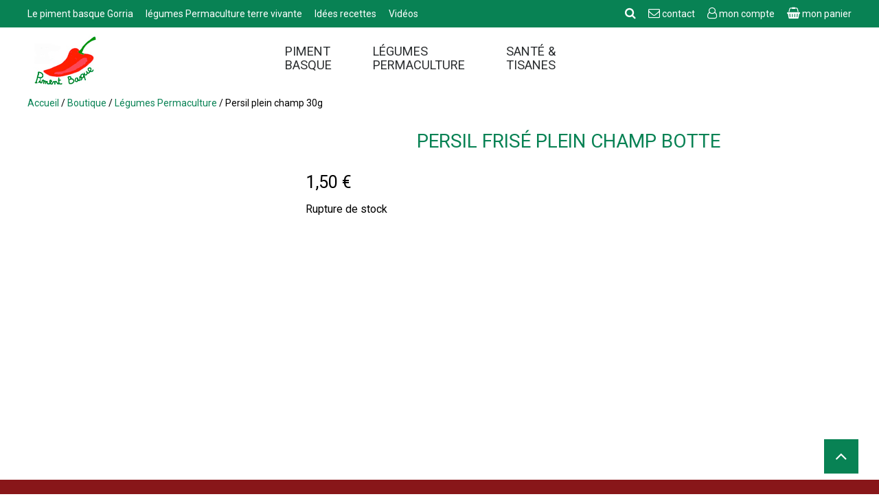

--- FILE ---
content_type: text/css
request_url: https://www.piment-basque.info/wp-content/themes/piment-basque/style.css?ver=1.0
body_size: 3297
content:
/*
Theme Name: Thème officiel Piment Espelette
Theme URI: http://www.piment-espelette.info
*/

/*******************************************/
/********** DEBUT DES GENERALITES **********/
/*******************************************/

a, a:hover, a:focus{
    color: #088254;
    text-decoration: none;
}

a:hover{
    text-decoration: underline;
}

ol,ul{
	list-style: none;
    margin-bottom: 0px;
}

h1{
    font-size: 2.0em;
    color: #088254;
    line-height: 1.6em;
    text-transform: uppercase;
    margin-top: 10px;
    margin-bottom: 20px;
	text-align: center;
}

h2{
    font-size: 1.4em;
    color: #088254;
    margin-top: 10px;
}

.center{
    text-align: center;
}

.float-left{
    float: left;
}

.float-right{
    float: right;
}

.clear-left{
    clear: left;
}

.clear-right{
    clear: right;
}

.clear-both{
    clear: both;
}

.no-padding{
	padding: 0px;
}

.no-padding-left{
    padding-left: 0;
}

.no-padding-right{
    padding-right: 0;
}

.col-lg-0{
    display: none;
}

/*****************************************/
/********** FIN DES GENERALITES **********/
/*****************************************/

/**********************************************************************/

/*******************************************/
/********** DEBUT DES ALIGNEMENTS **********/
/*******************************************/

.alignleft{
	display: inline;
	float: left;
}

.alignright{
	display: inline;
	float: right;
}

.aligncenter{
	display: block;
	margin-right: auto;
	margin-left: auto;
}

blockquote.alignleft,
.wp-caption.alignleft,
img.alignleft{
	margin: 0.4em 1.6em 1.6em 0;
}

blockquote.alignright,
.wp-caption.alignright,
img.alignright{
	margin: 0.4em 0 1.6em 1.6em;
}

blockquote.aligncenter,
.wp-caption.aligncenter,
img.aligncenter{
	clear: both;
	margin-top: 0.4em;
	margin-bottom: 1.6em;
}

.wp-caption.alignleft,
.wp-caption.alignright,
.wp-caption.aligncenter{
	margin-bottom: 1.2em;
}

/*****************************************/
/********** FIN DES ALIGNEMENTS **********/
/*****************************************/

/**********************************************************************/

/*************************************/
/********** DEBUT DU HEADER **********/
/*************************************/

header{
    padding: 0;
}

header .main-menu-top{
	background: #088254;
	color: #fff;
}

header .menu-top{	
	max-width: 1200px;
	margin: auto;
	padding: 10px 0px;
}

header .main-menu-top a{
	color: #fff;
}

header .main-menu-top a:hover{
	color: #a2a2a2;
	text-decoration: none;
}

header .menu-pages{
	float: left;
}

header .menu-pages a{	
	margin-right: 15px;
}

header .menu-utilisateur{
	float: right;
}

header .menu-utilisateur a{
	margin-left: 15px;
}

header .menu-utilisateur a{
	margin-left: 15px;
}

header .menu-utilisateur a>i{
	font-size: 1.2em;
}

header .menu-utilisateur #qtranslate-2{
	float: right;
}

header .menu-utilisateur #qtranslate-2 ul{
	padding-left: 0px;
	margin-left: 20px;
}

header .menu-utilisateur #qtranslate-2 ul li{
	margin: 0px;
}

header .menu-utilisateur #qtranslate-2 ul li a{
	margin-left: 5px;
}

header .menu-navigation{
	max-width: 1200px;
	margin: auto;
	padding: 10px 0px;
}

.qtranxs_widget ul li.active{
	opacity: 1.0 !important;
}

header .logo-menu{
	padding: 0px;
}

header .logo-menu .logo{
	float: left;
	margin-right: 35px;
}

header .logos-certifications{
	padding: 0px;
}

header .logos-certifications img{
	float: right;
}

.retour-haut{
	bottom: 30px;
    position: fixed;
    right: 30px;
    z-index: 1000;
	width: 50px;
	height: 50px;
	background: #088254;
	border-radius: 0px;	
	border: 1px solid #088254;
}

.retour-haut:hover{
	background: #881619;	
	border-color: #fff;
}

.retour-haut i{
	color: #fff;
	font-size: 2.0em;
    padding-left: 32%;
    padding-top: 19%;
}

/***********************************/
/********** FIN DU HEADER **********/
/***********************************/

/**********************************************************************/

/***********************************/
/********** DEBUT DU MENU **********/
/***********************************/

.navbar-default{
    border: none;
    background: none;
    min-height: 0px;
	float: left;
	margin-bottom: 0px;
	padding-top: 15px;
}

nav .container-fluid{
    padding-left: 0;
    padding-right: 0;
}

nav .navbar-collapse{
    padding-left: 0;
    padding-right: 0;
}

nav .navbar-brand{
    display: none;
    float: right;
}

.navbar-default .navbar-nav>li.menu-item-222,
.navbar-default .navbar-nav>li.menu-item-223,
.navbar-default .navbar-nav>li.menu-item-224,
.navbar-default .navbar-nav>li.menu-item-225,
.navbar-default .navbar-nav>li.menu-item-226,
.navbar-default .navbar-nav>li.menu-item-227{
	display: none;
}

.navbar-default .navbar-nav>li>a{
    color: #2b2e30;
    text-transform: uppercase;
    padding: 0px 30px;
	font-size: 1.3em;
}

.navbar-default .navbar-nav>li>a:hover{
    color: #088254;
}

.navbar-default .navbar-nav>.active>a, 
.navbar-default .navbar-nav>.active>a:hover, 
.navbar-default .navbar-nav>.active>a:focus{
    background: none;
}

.navbar-default .navbar-nav>li:last-child{
    border-right: none;
}

/***** DEBUT MENU DEROULANT *****/

.navbar-nav>li>.dropdown-menu{
    border: none;
    box-shadow: none;
    z-index: 100;
    background: #fff;
}

.navbar-nav .dropdown-menu{
    padding: 0px;
    border-radius: 0px;
}

.dropdown-menu>li>a{
    padding: 5px 10px;
    text-transform: uppercase;
}

.dropdown-menu>.active>a, 
.dropdown-menu>.active>a:hover, 
.dropdown-menu>.active>a:focus{
    background: #970202;
}

/***** FIN MENU DEROULANT *****/

/*********************************/
/********** FIN DU MENU **********/
/*********************************/

/**********************************************************************/

/************************************/
/********** DEBUT DU CORPS **********/
/************************************/

body{
    margin: auto;
    /* font-family: 'Playfair Display', sans-serif; */
    font-family: 'Roboto', sans-serif;
    font-weight: 400;
    color: #000;
}

div.wpcf7-validation-errors,
div.wpcf7-mail-sent-ok{
    border: none;
}

div.wpcf7-response-output{
    margin: 0;
    padding: 0;
    border: none;
}

#content ul{
    margin-bottom: 10px; 
	font-size: 1.15em;
}

#content ul ul{
	font-size: 1.0em;
}

#content ol{
    margin-bottom: 10px; 
	font-size: 1.15em;
}

#content ol ol{
	font-size: 1.0em;
}

#content ul li{
    list-style: disc;
}

#content p{
    font-size: 1.15em;
}

.titre-bloc{
	font-size: 1.8em;
	text-align: center;
	text-transform: uppercase;
	margin: 20px 0px;
}

.main-rayons{
	background: #ecf3cf;
	margin: 55px 0px 30px 0px;
}

.rayons{
	max-width: 1200px;
	margin: auto;
}

.rayon{
	padding: 40px 0px;
}

.main-titre-rayon{
	position: relative;
    top: -60px;
}

.titre-rayon{
	text-transform: uppercase;
	background: #088254;
	color: #fff;
	font-size: 1.8em;
	padding: 10px 20px;
	max-width: 60%;
	margin: 0px auto 0 auto;
	text-align: center;
}

.titre-rayon a{color: #ffffff}

.titre-rayon a:hover{color: #ffffff;text-decoration: none;}

.product{
	list-style: none;
	margin-left: 15px;
	margin-right: 15px;
	background: #fff;
}

.produit{
	padding-bottom: 15px;
	position: relative;
}

.produit a.woocommerce-LoopProduct-link{
	display: block;
	color: #000;
	padding: 15px;
	background: #fff;
}

.produit a.woocommerce-LoopProduct-link:hover{
	color: #fff;
	text-decoration: none;
	background: #088254;
}

.produit a.add_to_cart_button, a.button.product_type_simple.ajax_add_to_cart{
	display: block;
	width: 80%;
	margin: 15px auto 0 auto;
	padding: 5px;
	border: 1px solid #088254;
	background: #ffffff;
	text-align: center;
	border-radius: 0px;
}

.produit a.add_to_cart_button:hover{
	text-decoration: none;
	background: #088254;
	color: #fff;
}

.produit a.added_to_cart{
    display: block;
	text-align: center;
	position: absolute;
	background: rgba(8,130,84,0.85);
	top: 0;
	width: 100%;
	color: #ffffff;
	padding-top: 90%;
	font-size: 1.3em;
	font-weight: bold;
	height: 100%;
}

.woocommerce div.product form.cart .variations label{
	color:#000000;
	font-size: 2.0em;
}

.produit img{
	display: block;
	margin: auto;
}

.produit .main-titre-produit{
	text-align: center;
	margin-top: 20px;
	font-size: 1.2em;
}

.produit .main-titre-produit .contenance-produit{
	font-weight: 600;
}

.produit .price{
	display: block;
	text-align: center;
	font-size: 1.2em;
}

.main-bloc{
	max-width: 1200px;
	margin: auto;
}

.grecaptcha-badge{
	display: none;
}

.image-bloc{
	padding: 0px;
}

.image-bloc img{
	width: 100%;
}

.main-contenu-bloc-1{	
	background: #881619;
	border-radius: 0px 0px 20px 0px;
	color: #fff;
}

.contenu-bloc-1,	
.contenu-bloc-2{		
	padding: 15px;
}

.contenu-bloc-1{		
	padding: 10px 40px;
	text-align: justify;
}

.contenu-bloc-2 .sub-contenu{
	font-size: 1.2em;
}

.contenu-bloc-1 h2{		
	width: 70%;
	margin: 0px auto 10px auto;
	color: #fff;	
	text-transform: uppercase;
	text-align: center;
	border: 1px solid #fff;
	padding: 5px;
}

.savoir-plus{		
	color: #fff;
	border: 1px solid #fff;
	float: right;
	padding: 5px 10px;
}

.savoir-plus:hover{		
	text-decoration: none;
	background: #fff;
}

.contenu-bloc-1 .savoir-plus:hover{	
	color: #881619;
}

.contenu-bloc-2 .savoir-plus:hover{	
	color: #118641;
}

.main-contenu-bloc-2{	
	background: #118641;
	border-radius: 0px 0px 20px 0px;
	color: #fff;
}

.paragraphe-bloc{
	margin-top: 30px;
	padding-left: 0px;
	font-size: 1.1em;
}

.wpcf7-form-control {
    margin-top: 10px;
}

#add_payment_method #payment ul.payment_methods li, .woocommerce-cart #payment ul.payment_methods li, .woocommerce-checkout #payment ul.payment_methods li{
	list-style: none;
}

.checkbox input[type=checkbox], 
.checkbox-inline input[type=checkbox], 
.radio input[type=radio], 
.radio-inline input[type=radio]{
	position: relative;
}

.woocommerce #respond input#submit.alt, 
.woocommerce a.button.alt, 
.woocommerce button.button.alt, 
.woocommerce input.button.alt{
	background-color: #088254;
}

.woocommerce #respond input#submit.alt:hover, 
.woocommerce a.button.alt:hover, 
.woocommerce button.button.alt:hover, 
.woocommerce input.button.alt:hover{
	background-color: #881619;
}

li.woocommerce-MyAccount-navigation-link.woocommerce-MyAccount-navigation-link--downloads{
	display: none !important;
}

.woocommerce #content table.cart td.actions .input-text, .woocommerce table.cart td.actions .input-text, .woocommerce-page #content table.cart td.actions .input-text, .woocommerce-page table.cart td.actions .input-text{
	width: 250px;
}

.woocommerce #content div.product div.images, .woocommerce div.product div.images, .woocommerce-page #content div.product div.images, .woocommerce-page div.product div.images{
	width: 100%;
}

.woocommerce #content p.price{
	font-size: 1.8em;
}

#add_payment_method table.cart img, .woocommerce-cart table.cart img, .woocommerce-checkout table.cart img{
	width: 90px;
	height: auto;
}

.woocommerce-cart .cross-sells{
	display:none;
}

/**********************************/
/********** FIN DU CORPS **********/
/**********************************/

/**********************************************************************/

/*************************************/
/********** DEBUT DU FOOTER **********/
/*************************************/

footer{
    margin: 30px 0;
}

footer .main-arguments-rassurance{
	background: #881619;
}

footer .arguments-rassurance{
	max-width: 1200px;
	margin: auto;
	color: #fff;
	padding: 30px 0px;
}

footer .argument-assurance{
	text-transform: uppercase;
	text-align: center;
}

footer .argument-assurance .pictogramme-argument{
	font-size: 2.2em;
	margin-bottom: 10px;
}

footer .argument-assurance .texte-argument{
	font-size: 1.1em;
	line-height: 1.1em;
}

footer .adresse-footer{
	padding: 30px 0px;
	text-align: center;
	font-size: 1.2em;
}

footer .adresse-footer a{
	color: #000;
}

footer #menu-footer{
    margin: 0;
    padding: 10px 0;
}

footer .menu-pied-de-page-container{
	text-align: center;
}

footer #menu-footer ul{
    display: inline-block;
	padding: 0px;
}

footer #menu-footer li{
    float: left;
    border-right: 1px solid #ddd;
    padding-right: 5px;
    margin-right: 5px;
}

footer #menu-footer li:last-child{
    border-right: none;
}

footer #menu-footer li a{
    text-transform: uppercase;
	color: #000;
	font-size: 0.9em;
}


/***********************************/
/********** FIN DU FOOTER **********/
/***********************************/

/**********************************************************************/

/*************************************/
/********** FORMAT TABLETTE **********/
/*************************************/

@media screen and (max-width: 1024px) {
    body{
        width: auto;
    }
    
    nav.navbar-default{
        margin: 0px;
    }
	
	header .menu-top{
		padding: 10px 15px;
	}
	
	header .menu-navigation{
		padding: 10px 15px;
	}
	
	.navbar-default .navbar-nav>li>a{
		font-size: 1.1em;
	}
	
	.paragraphe-bloc{
		padding: 0 15px;
	}
}

@media screen and (max-width: 1024px) and (orientation: portrait) {
    .navbar-default .navbar-nav>li>a{
		font-size: 1.0em;
		padding: 0 5px;
	}
	
	header .logos-certifications{
		padding-top: 20px;
	}
	
	header .menu-pages a{
		margin-right: 5px;
	}
	
	header .menu-pages a,
	header .menu-pages strong{
		font-size: 0.8em;
	}
	
	.titre-rayon{
		max-width: 80%;
	}
	
	footer .argument-assurance .texte-argument{
		font-size: 0.9em;
	}
}

/*************************************/
/********** FORMAT TABLETTE **********/
/*************************************/

/**********************************************************************/

/***********************************/
/********** FORMAT MOBILE **********/
/***********************************/

@media screen and (max-width: 767px) {     
	header .logo-menu .logo{
		position: relative;
		z-index: 1000;
	}
   
	header .main-menu-top{
		display: none;
	}
	
	header .logos-certifications{
		padding-top: 10px;
	}
	
	h1{
		line-height: 1.2em;
		margin: 10px 0;
	}

    nav .navbar-brand{
        display: block;
    }

    nav .container-fluid{
    }
	
	.term-description{
		padding-left: 15px;
		padding-right: 15px;
	}

    nav .navbar-collapse{
        padding-left: 15px;
        padding-right: 15px;
    }

	.navbar-default .navbar-toggle {
		border: none;
		padding: 0px;
		border-radius: 0px;
	}
	
	nav.navbar-default{
		width: 100%;
		margin-top: -60px;
	}
	
	.navbar-default .navbar-toggle:hover, 
	.navbar-default .navbar-toggle:focus{
		background: none;
	}
	
	.navbar-default .navbar-toggle .icon-bar{
		background-color: #088254;
		height: 5px;
		margin-bottom: 6px;
		width: 40px;
	}
	
    .navbar-default .navbar-nav>li{
        border-right: none;
    }

	.navbar-default .navbar-nav>li.menu-item-222,
	.navbar-default .navbar-nav>li.menu-item-223,
	.navbar-default .navbar-nav>li.menu-item-224,
	.navbar-default .navbar-nav>li.menu-item-225,
	.navbar-default .navbar-nav>li.menu-item-226,
	.navbar-default .navbar-nav>li.menu-item-227{
		display: block;
	}

    .navbar-default .navbar-nav>li>a{
        padding: 5px 10px;
    }
	
	.navbar-default .navbar-nav>li>a br{
		display: none;
	}

	#content .contact-gauche,
	#content .contact-droite{
		padding: 0px;
	}
		
	.woocommerce .woocommerce-breadcrumb,.woocommerce .woocommerce-result-count, .woocommerce-page .woocommerce-result-count{
		padding-left:15px;
	}
	
	.entry-content{
		padding: 0 15px;
	}
	
	.titre-bloc{
		font-size: 1.4em;
		padding: 0 15px;
		line-height: 1.2em;
	}
	
	.titre-rayon{
		font-size: 1.4em;
	}
	
	footer .argument-assurance{
		margin: 5px 0px;
	}
	
	footer #menu-footer{
		padding: 10px 15px;
	}

    .col-xs-0{
        display: none;
    }

    .col-lg-0{
        display: block;
    }
}

/***********************************/
/********** FORMAT MOBILE **********/
/***********************************/

/**********************************************************************/

/**************************************************/
/********** FORMAT ORDINATEUR UNIQUEMENT **********/
/**************************************************/

@media screen and (min-width: 1024px) {
    
    /* Permet d'afficher le menu déroulant au survol de la souris */
    ul.nav li.dropdown:hover > ul.dropdown-menu {
        display: block;   
    }

    /* Permet de cacher le triangle des items du menu possédant un menu déroulant */
    .caret {
        display: none;
    }
}

/**************************************************/
/********** FORMAT ORDINATEUR UNIQUEMENT **********/
/**************************************************/

/**********************************************************************/

/****************************************************/
/********** FORMAT ORDINATEUR GRAND FORMAT **********/
/****************************************************/

@media screen and (min-width: 1920px) {
}

/****************************************************/
/********** FORMAT ORDINATEUR GRAND FORMAT **********/
/****************************************************/